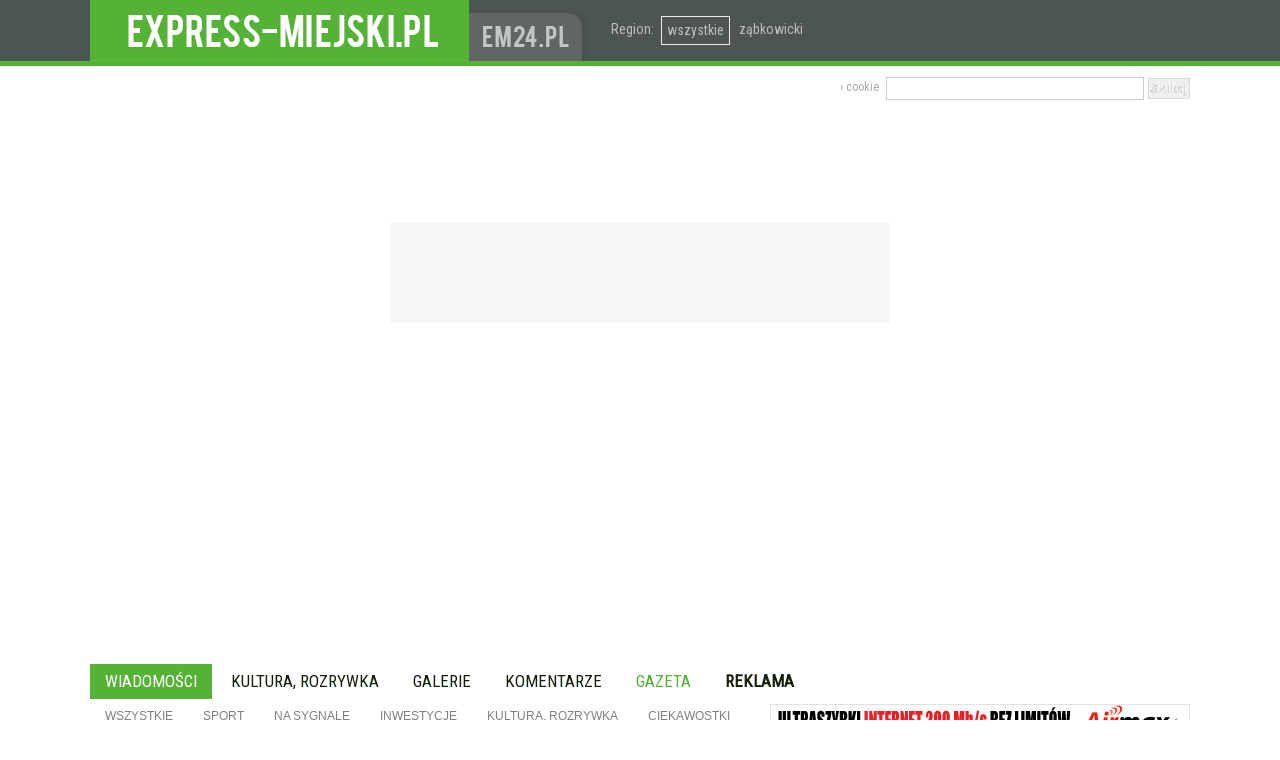

--- FILE ---
content_type: text/html; charset=UTF-8
request_url: https://www.express-miejski.pl/gazeta-archiwum/17185,dza-18-328-2021
body_size: 4242
content:
<!DOCTYPE html PUBLIC "-//W3C//DTD XHTML 1.0 Transitional//EN" "http://www.w3.org/TR/xhtml1/DTD/xhtml1-transitional.dtd">
<html xmlns="http://www.w3.org/1999/xhtml">
<head>
    <meta http-equiv="Content-Type" content="text/html; charset=utf-8" />
    <title>Numer DZA 18/328/2021 - Bezpłatna Gazeta Lokalna Express-Miejski.pl - Express-Miejski.pl - Informacje i wiadomości z regionu</title>
<meta lang="pl" name="keywords" content="express miejski, ząbkowice śląskie, powiat ząbkowicki, kłodzko, środa śląska, gmina bardo, Kamieniec Ząbkowicki, Ziębice, Ciepłowody, Złoty Stok, Stoszowice, express ząbkowicki, Strzelin, powiat strzeliński, informacje z regionu, wiadomości z regionu, forum mieszkańców, ciekawostki regionalne, wydarzenia, kalendarz wydarzeń, ogłoszenia lokalne, wiadomości, wydarzenia, ogłoszenia, komentarze, doba, gmina, powiat, lokalna polityka, władza, samorząd, rada miejska"/>
<meta lang="pl" name="description" content="Regionalny serwis informacyjny i bezpłatna gazeta lokalna Wrocławia i Dolnego Śląska. Najnowsze informacje i komentarze, wydarzenia i ciekawostki z gmin i powiatu."/>
    <meta name="author" content="em24.pl" />
    <meta http-equiv="robots" content="index, follow"/>
    <meta name="google-site-verification" content="M8OTgoqVRUITaiFjRsTty3wkYGoOy0A4vt2vGE2f2Fs" />
    <link rel="stylesheet" type="text/css" href="/css/print.css" media="print"/>    <meta name="google-site-verification" content="1PVtrUn92fZCxiZWAtHr7z9n5JXC06EPWT_fTZEc-cA" />
    <meta name="viewport" content="width=device-width, initial-scale=1.0">
    <link href='https://fonts.googleapis.com/css?family=Roboto+Condensed&subset=latin,latin-ext' rel='stylesheet' type='text/css'>
    <link href='https://fonts.googleapis.com/css?family=Archivo+Narrow:400,700&subset=latin,latin-ext' rel='stylesheet' type='text/css'>
        <script type="text/javascript">
        var language='pol';
        var app_root='/';
    </script>
    
	<link rel="stylesheet" type="text/css" href="/js/jquery-ui/css/smoothness/jquery-ui-1.10.3.custom.min.css"/>
	<link rel="stylesheet" type="text/css" href="/js/jquery-ui/plugins/jquery-ui-timepicker-addon.css"/>
	<link rel="stylesheet" type="text/css" href="/css/hp.css?v2.22"/>

	<script type="text/javascript" src="/js/jquery-ui/js/jquery-1.10.2.min.js"></script>
	<script type="text/javascript" src="/js/common.jq.js?v2.11"></script>
	<script type="text/javascript" src="/js/portal.js?v1.33"></script>
    <link rel="shortcut icon" href="/img/favicon.ico" type="image/x-icon" />
    	<script type='text/javascript'>
        var googletag = googletag || {};
        googletag.cmd = googletag.cmd || [];
        (function() {
            var gads = document.createElement('script');
            gads.async = true;
            gads.type = 'text/javascript';
            var useSSL = 'https:' == document.location.protocol;
            gads.src = (useSSL ? 'https:' : 'http:') + '//www.googletagservices.com/tag/js/gpt.js';
            var node = document.getElementsByTagName('script')[0];
            node.parentNode.insertBefore(gads, node);
        })();
    </script>
	    <script async src="//pagead2.googlesyndication.com/pagead/js/adsbygoogle.js"></script>	
    <script>
        (adsbygoogle = window.adsbygoogle || []).push({
            google_ad_client: "ca-pub-4166416196776753",
            enable_page_level_ads: true
        });
    </script>
		<script type="text/javascript">
//	window.googletag = window.googletag || {cmd: []};    
    googletag.cmd.push(function() {
        googletag.defineSlot('/22816399742/em-banner-header1', [[750, 100],[728, 90]], 'gpt-ad-a1').setCollapseEmptyDiv(true).addService(googletag.pubads());
        googletag.defineSlot('/22816399742/em-small-banner-header1', [[500, 100],[420, 100]], 'gpt-ad-a2').setCollapseEmptyDiv(true).addService(googletag.pubads());
        googletag.defineSlot('/22816399742/express-glowna-banner_header', [[750, 100],[728, 90]], 'gpt-ad-a3').setCollapseEmptyDiv(true).addService(googletag.pubads());
        googletag.defineSlot('/22816399742/express-glowna-420x100', [[500, 100],[420, 100]], 'gpt-ad-a4').setCollapseEmptyDiv(true).addService(googletag.pubads());
        googletag.defineSlot('/22816399742/em-w300-1', [234, 60], 'gpt-ad-b1').addService(googletag.pubads());
        googletag.defineSlot('/22816399742/em-w300-2', [234, 60], 'gpt-ad-b2').setCollapseEmptyDiv(true).addService(googletag.pubads());
        googletag.defineSlot('/22816399742/em-w300-3', [234, 60], 'gpt-ad-b3').setCollapseEmptyDiv(true).addService(googletag.pubads());
        googletag.defineSlot('/22816399742/em-w300-4', [234, 60], 'gpt-ad-b4').setCollapseEmptyDiv(true).addService(googletag.pubads());
        googletag.defineSlot('/22816399742/em-w300-5', [234, 60], 'gpt-ad-b5').setCollapseEmptyDiv(true).addService(googletag.pubads());
        googletag.defineSlot('/22816399742/em-w300-6', [300, 250], 'gpt-ad-c1').addService(googletag.pubads());
        googletag.defineSlot('/22816399742/em-w300-7', [300, 250], 'gpt-ad-c2').addService(googletag.pubads());
        googletag.defineSlot('/22816399742/em-w300-8', [300, 100], 'gpt-ad-c3').addService(googletag.pubads());
        googletag.defineSlot('/22816399742/em-w300-9', [300, 250], 'gpt-ad-c4').setTargeting('miejsce_docelowe',['em-w300-9']).addService(googletag.pubads());
        		//googletag.pubads().set("page_url", "http://www.express-miejski.pl");
        googletag.pubads().enableSingleRequest();
        googletag.pubads().collapseEmptyDivs();
        googletag.pubads().setTargeting("powiat", ["www"]);
        googletag.enableServices();
    });
</script>
   
        <link rel="alternate" type="application/rss+xml" href="http://www.express-miejski.pl/rss/wiadomosci.xml"/>
</head>
<body>

<div id="loader" style='display:none;'>
<img src="/img/admin/loading.gif" alt="loading..."/></div>


<div class="body-bg" ></div>
<div id="container">
    <div id="top">
           <div class="express-miejski">            <a href="http://www.express-miejski.pl" class="em_logo">EXPRESS-MIEJSKI.pl - informacje z powiatów ząbkowickiego, kłodzkiego i strzelińskiego</a>
            <a href="http://www.express-miejski.pl" class="em24_logo">www.em24.pl</a>
        </div>
        
        <div class="wybierz_powiat"  id="wybor_powiatu">
            <span>Region:</span>
            <ul class="fl">
                    <li><a href="http://www.express-miejski.pl" class="sel" title="Dolny Śląsk">wszystkie</a></li><li><a href="http://zabkowice.express-miejski.pl" class="" title="Powiat Ząbkowicki">ząbkowicki</a></li>            </ul>
          </div>
        <div class="wers-top-menu">
          <div class="fr pt5">
          	 <form action="/szukaj" id="cse-search-box">
  <div class="search-goo">
    <input type="hidden" name="cx" value="004569128843835237185:uqc1tlwstj8" data-role="none" />
    <input type="hidden" name="cof" value="FORID:10" data-role="none" />
    <input type="hidden" name="ie" value="UTF-8" data-role="none"  />
    <input type="text" name="q" size="31" class="search-text-goo" data-role="none" />
    <input type="submit" name="sa" value='Szukaj' class="search-sub-goo" data-role="none" />
  </div>
</form>
<script type="text/javascript" src="http://www.google.com/cse/brand?form=cse-search-box&amp;lang=pl"></script> 
          </div>
          <div class="top-login">
                  
            <a href="/pages/polityka-prywatnosci" rel="nofollow">&rsaquo; cookie</a>
                </div>
        </div>  
        <div class="adesplace">
		<div class='banner_top_ad cl pt5'><div class="mt15">
	        <div id='gpt-ad-a1' style='height:100px; width:750px;'>
            <script type='text/javascript'>
                googletag.cmd.push(function() { googletag.display('gpt-ad-a1'); });
            </script>
        </div>
    </div></div>
<div class='ban420'>
            <div id='gpt-ad-a2' style='height:100px; width:500px;'>
            <script type='text/javascript'>
                googletag.cmd.push(function() { googletag.display('gpt-ad-a2'); });
            </script>
        </div>
    </div>
        </div>
        <div class="adesplace">
       	            <div id='gpt-ad-b1' class='ad-header-mb'>
            <script type='text/javascript'>
                googletag.cmd.push(function() { googletag.display('gpt-ad-b1'); });
            </script>
        </div>
                <div id='gpt-ad-b2' class='ad-header-mb'>
            <script type='text/javascript'>
                googletag.cmd.push(function() { googletag.display('gpt-ad-b2'); });
            </script>
        </div>
                <div id='gpt-ad-b3' class='ad-header-mb'>
            <script type='text/javascript'>
                googletag.cmd.push(function() { googletag.display('gpt-ad-b3'); });
            </script>
        </div>
                <div id='gpt-ad-b4' class='ad-header-mb'>
            <script type='text/javascript'>
                googletag.cmd.push(function() { googletag.display('gpt-ad-b4'); });
            </script>
        </div>
                <div id='gpt-ad-b5' class='ad-header-mb'>
            <script type='text/javascript'>
                googletag.cmd.push(function() { googletag.display('gpt-ad-b5'); });
            </script>
        </div>
            </div>
       
        <div class="tabs">
            <ul>
<li class='sel'><a href="https://www.express-miejski.pl/">Wiadomości</a></li><li ><a href="https://www.express-miejski.pl/wydarzenia">Kultura, rozrywka</a></li><li ><a href="https://www.express-miejski.pl/galerie">Galerie</a></li><li ><a href="https://www.express-miejski.pl/forum">Komentarze</a></li><li class='no-ph'><a href="https://www.express-miejski.pl/bezplatna-gazeta-lokalna" class="green">Gazeta</a></li><li class='no-ph' ><a href="http://www.express-miejski.pl/reklama" class="bld">Reklama</a></li></ul>
<ul class="sub-menu">
	<li>
    <a href="https://www.express-miejski.pl/wiadomosci" class="&#039;&#039;">Wszystkie</a><a href="https://www.express-miejski.pl/sport" class="&#039;&#039;">Sport</a><a href="/wiadomosci/kategoria:na-sygnale-21" class="''">Na sygnale</a><a href="/wiadomosci/kategoria:inwestycje-27" class="''">Inwestycje</a><a href="https://www.express-miejski.pl/wydarzenia" class="&#039;&#039;">Kultura, rozrywka</a><a href="/wiadomosci/kategoria:ciekawostki-regionalne-33" class="''">Ciekawostki</a>    </li>
</ul>
            <div class="fr pt5">                                
                <a href="/links/go/43" target="_blank" class="fr air-ad">
                <img src="/img/ad/420x30-air.jpg" alt="Najlepszy internet"/>                </a> </div>            
        </div>
        <div class="dodatki">
            <div class="path oh">
</div>        </div>
    </div>

    <div class="em-print">
        <img src="/img/logo_em_200x50.gif" alt="Express-Miejski.pl"/>    </div>
	<div id="middle">
		<h2><a href="/bezplatna-gazeta-lokalna">Bezpłatna gazeta lokalna express-miejski.pl</a></h2>
<div id="em_text" class="cl">
<a name="dza-18-328-2021"></a>
<h3>Numer DZA 18/328/2021</h3>
<div class="dotik pb10px"><p>DZA 18/328/2021</p></div>
<div class="gal-photo ac w1090 mauto fn">
<div class="gal-navi gal-left">
<p>&nbsp;</p>
<a href="/gazeta-archiwum/17185-16,dza-18-328-2021" alt="Poprzednie" class="h1000">Poprzednie</a></div>
<div class="gal-show w900">
<img src="/img/pubfiles/202109/1632751888808_5_17185_PZEEXM0924s001.jpg" alt="DZA 18/328/2021"/></div>
<div class="gal-navi gal-right">
<p>Strona: <br><span class="pt5">1</span> z <span class="pt5">16</span></p>
<a href="/gazeta-archiwum/17185-2,dza-18-328-2021" alt="Następne" class="h1000">Następne</a></div>
</div>

</div>
<div class="gal-lista gazeta-podglad">
<ul class='em_galerie'><li class='mr0 sel'><a href="/gazeta-archiwum/17185-1,dza-18-328-2021"><img src="/img/pubfiles/cache/rc_111_150_1632751888808_5_17185_PZEEXM0924s001.jpg" width="111" height="150" alt="DZA 18/328/2021"/></a></li><li class='mr0'><a href="/gazeta-archiwum/17185-2,dza-18-328-2021"><img src="/img/pubfiles/cache/rc_111_150_1632751889829_5_17185_PZEEXM0924s002.jpg" width="111" height="150" alt="DZA 18/328/2021"/></a></li><li class='mr0'><a href="/gazeta-archiwum/17185-3,dza-18-328-2021"><img src="/img/pubfiles/cache/rc_111_150_1632751889832_5_17185_PZEEXM0924s003.jpg" width="111" height="150" alt="DZA 18/328/2021"/></a></li><li class='mr0'><a href="/gazeta-archiwum/17185-4,dza-18-328-2021"><img src="/img/pubfiles/cache/rc_111_150_1632751890959_5_17185_PZEEXM0924s004.jpg" width="111" height="150" alt="DZA 18/328/2021"/></a></li><li class='mr0'><a href="/gazeta-archiwum/17185-5,dza-18-328-2021"><img src="/img/pubfiles/cache/rc_111_150_1632751890966_5_17185_PZEEXM0924s005.jpg" width="111" height="150" alt="DZA 18/328/2021"/></a></li><li class='mr0'><a href="/gazeta-archiwum/17185-6,dza-18-328-2021"><img src="/img/pubfiles/cache/rc_111_150_1632751889083_5_17185_PZEEXM0924s006.jpg" width="111" height="150" alt="DZA 18/328/2021"/></a></li></ul><ul class='em_galerie'><li class='mr0'><a href="/gazeta-archiwum/17185-7,dza-18-328-2021"><img src="/img/pubfiles/cache/rc_111_150_1632751890604_5_17185_PZEEXM0924s007.jpg" width="111" height="150" alt="DZA 18/328/2021"/></a></li><li class='mr0'><a href="/gazeta-archiwum/17185-8,dza-18-328-2021"><img src="/img/pubfiles/cache/rc_111_150_1632751890726_5_17185_PZEEXM0924s008.jpg" width="111" height="150" alt="DZA 18/328/2021"/></a></li><li class='mr0'><a href="/gazeta-archiwum/17185-9,dza-18-328-2021"><img src="/img/pubfiles/cache/rc_111_150_1632751891958_5_17185_PZEEXM0924s009.jpg" width="111" height="150" alt="DZA 18/328/2021"/></a></li><li class='mr0'><a href="/gazeta-archiwum/17185-10,dza-18-328-2021"><img src="/img/pubfiles/cache/rc_111_150_1632751893122_5_17185_PZEEXM0924s010.jpg" width="111" height="150" alt="DZA 18/328/2021"/></a></li><li class='mr0'><a href="/gazeta-archiwum/17185-11,dza-18-328-2021"><img src="/img/pubfiles/cache/rc_111_150_1632751891662_5_17185_PZEEXM0924s011.jpg" width="111" height="150" alt="DZA 18/328/2021"/></a></li><li class='mr0'><a href="/gazeta-archiwum/17185-12,dza-18-328-2021"><img src="/img/pubfiles/cache/rc_111_150_1632751892579_5_17185_PZEEXM0924s012.jpg" width="111" height="150" alt="DZA 18/328/2021"/></a></li></ul><ul class='em_galerie'><li class='mr0'><a href="/gazeta-archiwum/17185-13,dza-18-328-2021"><img src="/img/pubfiles/cache/rc_111_150_1632751893563_5_17185_PZEEXM0924s013.jpg" width="111" height="150" alt="DZA 18/328/2021"/></a></li><li class='mr0'><a href="/gazeta-archiwum/17185-14,dza-18-328-2021"><img src="/img/pubfiles/cache/rc_111_150_1632751891910_5_17185_PZEEXM0924s014.jpg" width="111" height="150" alt="DZA 18/328/2021"/></a></li><li class='mr0'><a href="/gazeta-archiwum/17185-15,dza-18-328-2021"><img src="/img/pubfiles/cache/rc_111_150_1632751892059_5_17185_PZEEXM0924s015.jpg" width="111" height="150" alt="DZA 18/328/2021"/></a></li><li class='mr0'><a href="/gazeta-archiwum/17185-16,dza-18-328-2021"><img src="/img/pubfiles/cache/rc_111_150_1632751893474_5_17185_PZEEXM0924s016.jpg" width="111" height="150" alt="DZA 18/328/2021"/></a></li></ul>
</div>

<p class="fl mb25 pt10"><a href="/bezplatna-gazeta-lokalna" class="find_ok find-gray">pokaż inne numery bezpłatnej gazety</a></p>	</div>
	<div class="footer">
		<p class="w420 fl">
			<a href="http://www.express-miejski.pl" rel="nofollow"><img src="http://www.express-miejski.pl/img/logo_em_100x25.gif" alt="Express-Miejski.pl" /></a>
			<span>Copyright &copy; Express-Miejski.pl</span></p>
		<p class="m0 fr ar pt10">
            <a href="/rss" >RSS</a>
			<a href="/reklama" >reklama</a>
			<a href="mailto:wspolpraca@express-miejski.pl" >współpraca</a>
            <a href="/kontakt" >kontakt</a>
			<a href="/patronat_medialny" >patronat medialny</a>
			<a href="/pages/regulamin_serwisu" >regulamin serwisu</a>
            <a href="/pages/polityka-prywatnosci" >polityka cookie</a>
		</p>
	</div>
    <script>
        (function(i,s,o,g,r,a,m){i['GoogleAnalyticsObject']=r;i[r]=i[r]||function(){
            (i[r].q=i[r].q||[]).push(arguments)},i[r].l=1*new Date();a=s.createElement(o),
            m=s.getElementsByTagName(o)[0];a.async=1;a.src=g;m.parentNode.insertBefore(a,m)
        })(window,document,'script','//www.google-analytics.com/analytics.js','ga');
        ga('create', 'UA-9614747-1', 'auto');
        ga('set', 'dimension1', 'www');
        ga('send', 'pageview');
    </script>
</div>
</body>
</html>

--- FILE ---
content_type: text/html; charset=utf-8
request_url: https://www.google.com/recaptcha/api2/aframe
body_size: 264
content:
<!DOCTYPE HTML><html><head><meta http-equiv="content-type" content="text/html; charset=UTF-8"></head><body><script nonce="hOsqO6_dSp5ppdoeGfU_Tw">/** Anti-fraud and anti-abuse applications only. See google.com/recaptcha */ try{var clients={'sodar':'https://pagead2.googlesyndication.com/pagead/sodar?'};window.addEventListener("message",function(a){try{if(a.source===window.parent){var b=JSON.parse(a.data);var c=clients[b['id']];if(c){var d=document.createElement('img');d.src=c+b['params']+'&rc='+(localStorage.getItem("rc::a")?sessionStorage.getItem("rc::b"):"");window.document.body.appendChild(d);sessionStorage.setItem("rc::e",parseInt(sessionStorage.getItem("rc::e")||0)+1);localStorage.setItem("rc::h",'1768899655096');}}}catch(b){}});window.parent.postMessage("_grecaptcha_ready", "*");}catch(b){}</script></body></html>